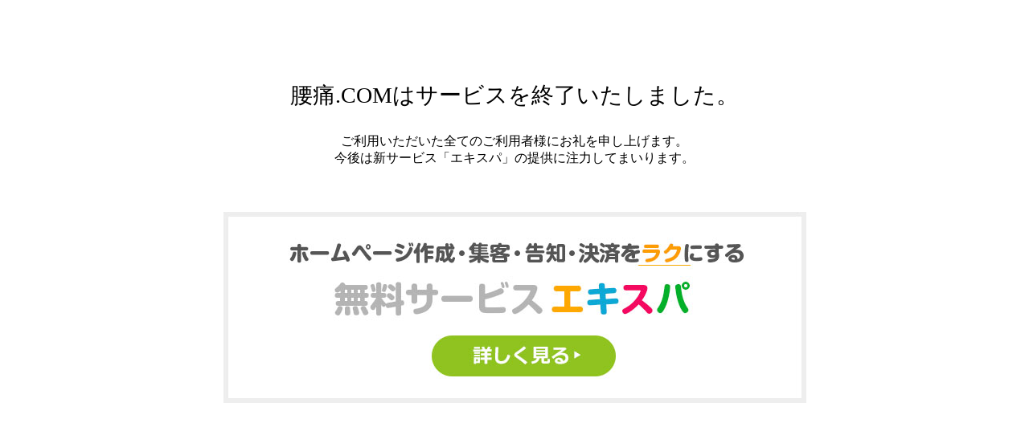

--- FILE ---
content_type: text/html
request_url: http://youtsuu-navi.com/relax/youtsuu/area/fukuoka/40024/
body_size: 1023
content:
<!DOCTYPE html PUBLIC "-//W3C//DTD XHTML 1.0 Strict//EN" "http://www.w3.org/TR/xhtml1/DTD/xhtml1-strict.dtd">
<html xmlns="http://www.w3.org/1999/xhtml" xml:lang="ja" lang="ja">
  <head>
    <meta charset="utf-8">
    <meta name="robots" content="noindex, nofollow">
    <title>腰痛ドットコム - 全国の腰痛の口コミ・求人情報</title>
    <style type="text/css">
      a:hover img {opacity: 0.7;}
    </style>
    <script>
      (function(i,s,o,g,r,a,m){i['GoogleAnalyticsObject']=r;i[r]=i[r]||function(){
      (i[r].q=i[r].q||[]).push(arguments)},i[r].l=1*new Date();a=s.createElement(o),
      m=s.getElementsByTagName(o)[0];a.async=1;a.src=g;m.parentNode.insertBefore(a,m)
      })(window,document,'script','https://www.google-analytics.com/analytics.js','ga');

      ga('create', 'UA-8991959-97', 'auto');
      ga('send', 'pageview');

    </script>
  </head>
  <body>
    <div style="margin: 100px auto; width: 725px; text-align: center;">
      <p style="font-size:28px;" >腰痛.COMはサービスを終了いたしました。</p>
      <p>ご利用いただいた全てのご利用者様にお礼を申し上げます。
        <br>今後は新サービス「エキスパ」の提供に注力してまいります。
        <br>
        <br>
        <br>
      </p>
      <h2 class="mt50">
        <a href="https://ex-pa.jp/">
          <img src="https://exp-t.com/info/portal/portal_close.jpg" width="725" height="238" alt="無料サービスエキスパ"/>
        </a>
      </h2>
    </div>
  </body>
</html>